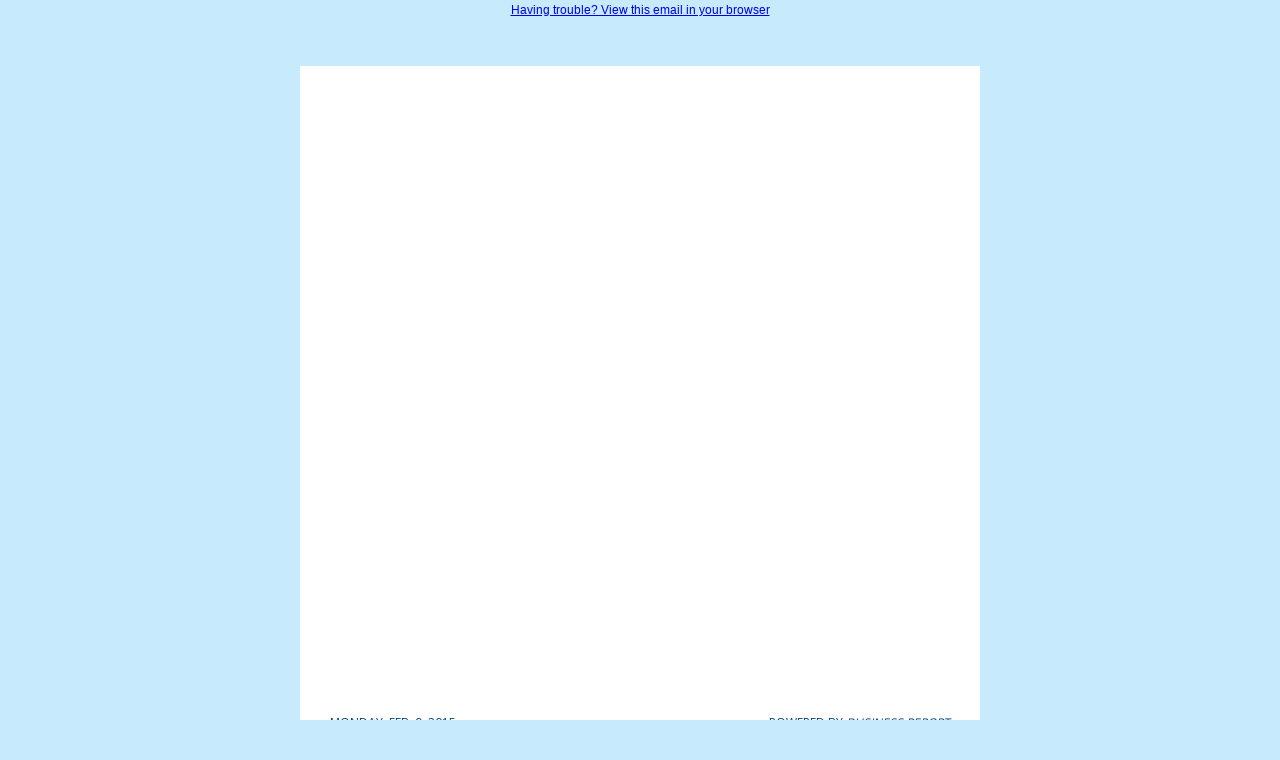

--- FILE ---
content_type: text/html; charset=UTF-8
request_url: https://www.businessreport.com/email/daily-report-67/
body_size: 4502
content:
<!DOCTYPE html PUBLIC "-//W3C//DTD XHTML 1.0 Transitional //EN" "http://www.w3.org/TR/xhtml1/DTD/xhtml1-transitional.dtd">
<html xmlns="http://www.w3.org/1999/xhtml" xmlns:v="urn:schemas-microsoft-com:vml" xmlns:o="urn:schemas-microsoft-com:office:office">

<head>
	<!--[if gte mso 9]><xml><o:OfficeDocumentSettings><o:AllowPNG/><o:PixelsPerInch>96</o:PixelsPerInch></o:OfficeDocumentSettings></xml><![endif]-->
	<meta http-equiv="Content-Type" content="text/html; charset=utf-8">
	<meta name="viewport" content="width=device-width">
	<!--[if !mso]><!-->
	<meta http-equiv="X-UA-Compatible" content="IE=edge">
	<!--<![endif]-->
	<title>Daily Report AM</title>
	<!--[if !mso]><!-->
	<link href="https://fonts.googleapis.com/css?family=Open+Sans:400,600" rel="stylesheet" type="text/css">
	<!--<![endif]-->
	<style type="text/css">
		body {
			margin: 0;
			padding: 0;
		}

		table,
		td,
		tr {
			vertical-align: top;
			border-collapse: collapse;
		}

		* {
			line-height: inherit;
		}

		a[x-apple-data-detectors=true] {
			color: inherit !important;
			text-decoration: none !important;
		}
	</style>
	<style type="text/css" id="media-query">
		@media (max-width: 700px) {
			body,
			.nl-container,
			.dr-bottom {
				background-color: #ffffff!important;
			}
			.block-grid,
			.col {
				min-width: 320px !important;
				max-width: 100% !important;
				display: block !important;
			}

			.block-grid {
				width: 100% !important;
			}

			.col {
				width: 100% !important;
			}

			.col>div {
				margin: 0 auto;
			}

			img.fullwidth,
			img.fullwidthOnMobile {
				max-width: 100% !important;
			}

			.no-stack .col {
				min-width: 0 !important;
				display: table-cell !important;
			}

			.no-stack.two-up .col {
				width: 50% !important;
			}

			.no-stack .col.num4 {
				width: 33% !important;
			}

			.no-stack .col.num8 {
				width: 66% !important;
			}

			.no-stack .col.num4 {
				width: 33% !important;
			}

			.no-stack .col.num3 {
				width: 25% !important;
			}

			.no-stack .col.num6 {
				width: 50% !important;
			}

			.no-stack .col.num9 {
				width: 75% !important;
			}

			.video-block {
				max-width: none !important;
			}
			.mobile_hide {
				min-height: 0px;
				max-height: 0px;
				max-width: 0px;
				display: none;
				overflow: hidden;
				font-size: 0px;
			}
			.desktop_hide {
				display: block !important;
				max-height: none !important;
			}
			.dr-top {
				padding-top:0px!important;
			}
			.dr-bottom {
				padding-bottom:0px!important;
			}
            .ad-container-left {
                padding-right: 5px!important;
			    padding-left: 10px!important;
            }

            .ad-container-left img {
                margin: 0 auto!important;
            }

            .ad-container-right {
                padding-right: 10px!important;
			    padding-left: 5px!important;
            }

            .ad-container-right img {
                margin: 0 auto!important;
            }

            .dr-date span {
                font-size: 12px!important;
            }

            .dr-date-margin-left {
            	padding-left: 10px!important;
            	
            }

            .dr-date-margin-left p {
            	font-size: 11px!important;
            }

            .dr-date-margin-right {
	            padding-right: 10px!important;
	        }

	        .dr-date-margin-right p {
            	font-size: 11px!important;
            }

            .dr-date-padding {
            	padding-top: 0!important;
            	padding-bottom: 0!important;
            }
            .dr-sponsor span {
                font-size: 12px!important;
            }
            .dr-no-padding {
            	padding-left: 10px!important;
            	padding-right: 10px!important;
            }
            .dr-no-padding-top {
            	padding-top: 10px!important;
            }
            .dr-no-padding-bottom {
            	padding-bottom: 10px!important;
            }
            .dr-li-padding {
            	margin-left: 15px!important;
            }
            .dr-li-padding a {
            	font-size: 18px!important;
            }
		}
		@media (max-width: 350px) {
			.dr-date-margin-left p {
            	font-size: 9px!important;
            }
			.dr-date-margin-right p {
            	font-size: 9px!important;
            }
		}
	</style>
</head>

<body class="clean-body" style="margin: 0; padding: 0; -webkit-text-size-adjust: 100%; background-color: #C7EAFC;">

	
<center><a href="https://www.businessreport.com/daily_report_am" target="_blank" style="font-family: Verdana, Arial, Helvetica, sans-serif; font-size: 12px;">Having trouble? View this email in your browser</a></center><br>
	<!--[if IE]><div class="ie-browser"><![endif]-->
	<table class="nl-container" style="table-layout: fixed; vertical-align: top; min-width: 320px; Margin: 0 auto; border-spacing: 0; border-collapse: collapse; mso-table-lspace: 0pt; mso-table-rspace: 0pt; background-color: #C7EAFC; width: 100%;" cellpadding="0" cellspacing="0" role="presentation" width="100%" bgcolor="#C7EAFC" valign="top">
		<tbody>
			<tr style="vertical-align: top;" valign="top">
				<td style="word-break: break-word; vertical-align: top;" valign="top">
					<!--[if (mso)|(IE)]><table width="100%" cellpadding="0" cellspacing="0" border="0"><tr><td align="center" style="background-color:#C7EAFC"><![endif]-->
					<div class="dr-top" style="background-color:#C7EAFC;/*padding-left:5px;padding-right:5px;*/padding-top: 30px;">
						<div class="block-grid " style="Margin: 0 auto; min-width: 320px; max-width: 680px; overflow-wrap: break-word; word-wrap: break-word; word-break: break-word; background-color: #FFFFFF;">
							<div style="border-collapse: collapse;display: table;width: 100%;background-color:#FFFFFF;">
								<!--[if (mso)|(IE)]><table width="100%" cellpadding="0" cellspacing="0" border="0" style="background-color:#C7EAFC;"><tr><td align="center"><table cellpadding="0" cellspacing="0" border="0" style="width:680px"><tr class="layout-full-width" style="background-color:#FFFFFF"><![endif]-->
								<!--[if (mso)|(IE)]><td align="center" width="680" style="background-color:#FFFFFF;width:680px; border-top: 0px solid transparent; border-left: 0px solid transparent; border-bottom: 0px solid transparent; border-right: 0px solid transparent;" valign="top"><table width="100%" cellpadding="0" cellspacing="0" border="0"><tr><td style="padding-right: 0px; padding-left: 0px; padding-top:20px; padding-bottom:0px;"><![endif]-->
								<div class="col num12" style="min-width: 320px; max-width: 680px; display: table-cell; vertical-align: top; width: 680px;">
									<div style="width:100% !important;">
										<!--[if (!mso)&(!IE)]><!-->
										<div class="dr-no-padding dr-no-padding-top" style="border-top:0px solid transparent; border-left:0px solid transparent; border-bottom:0px solid transparent; border-right:0px solid transparent; padding-top:30px; padding-bottom:0px; padding-right: 30px; padding-left: 30px;">
											<!--<![endif]-->
											<div class="mobile_hide">
												<div class="img-container center  autowidth  fullwidth" align="center" style="padding-right: 0px;padding-left: 0px;">
													<!--[if mso]><table width="100%" cellpadding="0" cellspacing="0" border="0"><tr style="line-height:0px"><td style="padding-right: 0px;padding-left: 0px;" align="center"><![endif]-->
														<a href="https://www.businessreport.com/daily_report_am">
															<img class="center  autowidth  fullwidth lazyload" align="center" border="0" data-src="https://cdn.omeda.com/hosted/images/CLIENT_LBI/LBICD/dr_am_masthead.png" alt="Daily Report AM" title="Daily Report AM" style="text-decoration: none; -ms-interpolation-mode: bicubic; border: 0; height: auto; width: 100%; max-width: 620px; display: block;" width="620" src="[data-uri]">
														</a>
													<!--[if mso]></td></tr></table><![endif]-->
												</div>
											</div>
											<!--[if !mso]><!-->
											<div class="desktop_hide" style="mso-hide: all; display: none; max-height: 0px; overflow: hidden;">
												<div class="img-container center  autowidth  fullwidth" align="center" style="padding-right: 0px;padding-left: 0px;">
													<!--[if mso]><table width="100%" cellpadding="0" cellspacing="0" border="0"><tr style="line-height:0px"><td style="padding-right: 0px;padding-left: 0px;" align="center"><![endif]-->
														<a href="https://www.businessreport.com/daily_report_am">
															<img class="center  autowidth  fullwidth lazyload" align="center" border="0" data-src="https://cdn.omeda.com/hosted/images/CLIENT_LBI/LBICD/dr_am_masthead_mobile-1.png" alt="Daily Report AM" title="Daily Report AM" style="text-decoration: none; -ms-interpolation-mode: bicubic; border: 0; height: auto; width: 100%; max-width: 620px; display: block;" width="620" src="[data-uri]">
														</a>
													<!--[if mso]></td></tr></table><![endif]-->
												</div>
											</div>
											<!--<![endif]-->
											<!--[if (!mso)&(!IE)]><!-->
										</div>
										<!--<![endif]-->
									</div>
								</div>
								<!--[if (mso)|(IE)]></td></tr></table><![endif]-->
								<!--[if (mso)|(IE)]></td></tr></table></td></tr></table><![endif]-->
							</div>
						</div>
					</div>
					<div style="background-color:#C7EAFC;">
						<div class="block-grid two-up no-stack dr-date" style="Margin: 0 auto; min-width: 320px; max-width: 680px; overflow-wrap: break-word; word-wrap: break-word; word-break: break-word; background-color: #ffffff;padding-bottom: 10px;">
							<div style="border-collapse: collapse;display: table;width: 100%;background-color: #ffffff;">
								<!--[if (mso)|(IE)]><table width="100%" cellpadding="0" cellspacing="0" border="0" style="background-color:#C7EAFC;"><tr><td align="center"><table cellpadding="0" cellspacing="0" border="0" style="width:680px"><tr class="layout-full-width" style="background-color: #ffffff;"><![endif]-->
								<!--[if (mso)|(IE)]><td align="center" width="340" style="background-color: #ffffff;width:340px; border-top: 0px solid transparent; border-left: 0px solid transparent; border-bottom: 0px solid transparent; border-right: 0px solid transparent;" valign="top"><table width="100%" cellpadding="0" cellspacing="0" border="0"><tr><td style="padding-right: 0px; padding-left: 0px; padding-top:0px; padding-bottom:0px;padding-left: 0px;"><![endif]-->
								<div class="col num6" style="min-width: 320px; max-width: 340px; display: table-cell; vertical-align: top; width: 340px;">
									<div style="width:100% !important;">
										<!--[if (!mso)&(!IE)]><!-->
										<div style="border-top:0px solid transparent; border-left:0px solid transparent; border-bottom:0px solid transparent; border-right:0px solid transparent; padding-top:0px; padding-bottom:0px; padding-right: 0px; padding-left: 0px;">
											<!--<![endif]-->
											<!--[if mso]><table width="100%" cellpadding="0" cellspacing="0" border="0"><tr><td style="padding-right: 0px; padding-left: 0px; padding-top: 0px; padding-bottom: 10px; font-family:'Open Sans', 'Helvetica Neue', Helvetica, Arial, sans-serif;background-color: #ffffff;padding-left:30px;line-height:1.2;mso-line-height-alt: 17px;"><![endif]-->
											<div class="dr-date-margin-left" style="font-family:'Open Sans', 'Helvetica Neue', Helvetica, Arial, sans-serif;line-height:1.2;padding-top:0px;padding-right:0px;padding-bottom:1px;padding-left:0px;padding-left:30px;">
												<p style="font-family: 'Open Sans', 'Helvetica Neue', Helvetica, Arial, sans-serif; color: #00457c; text-transform: uppercase; font-size: 12px; line-height: 1.2; text-align: left; mso-line-height-alt: 17px; margin: 0;">Monday, Feb. 9, 2015</p>
											</div>
											<!--[if mso]></td></tr></table><![endif]-->
											<!--[if (!mso)&(!IE)]><!-->
										</div>
										<!--<![endif]-->
									</div>
								</div>
								<!--[if (mso)|(IE)]></td></tr></table><![endif]-->
								<!--[if (mso)|(IE)]></td><td align="center" width="340" style="background-color: #ffffff;width:340px; border-top: 0px solid transparent; border-left: 0px solid transparent; border-bottom: 0px solid transparent; border-right: 0px solid transparent;" valign="top"><table width="100%" cellpadding="0" cellspacing="0" border="0"><tr><td style="background-color: #ffffff; padding-right: 0px; padding-left: 0px; padding-top:0px; padding-bottom:0px; padding-right: 0px;"><![endif]-->
								<div class="col num6" style="min-width: 320px; max-width: 340px; display: table-cell; vertical-align: top; width: 340px;">
									<div style="width:100% !important;">
										<!--[if (!mso)&(!IE)]><!-->
										<div style="border-top:0px solid transparent; border-left:0px solid transparent; border-bottom:0px solid transparent; border-right:0px solid transparent; padding-top:0px; padding-bottom:0px; padding-right: 0px; padding-left: 0px;">
											<!--<![endif]-->
											<!--[if mso]><table width="100%" cellpadding="0" cellspacing="0" border="0"><tr><td style="padding-right: 0px; padding-left: 0px; padding-top: 0px; padding-bottom: 10px; font-family:'Open Sans', 'Helvetica Neue', Helvetica, Arial, sans-serif;background-color: #ffffff;padding-right:30px;line-height:1.2;mso-line-height-alt: 17px;"><![endif]-->
											<div class="dr-date-margin-right" style="font-family:'Open Sans', 'Helvetica Neue', Helvetica, Arial, sans-serif;line-height:1.2;padding-top:0px;padding-right:0px;padding-bottom:1px;padding-left:0px;padding-right:30px;">
												<p style="font-family: 'Open Sans', 'Helvetica Neue', Helvetica, Arial, sans-serif; color: #00457c; text-transform: uppercase; font-size: 12px; line-height: 1.2; text-align: right; mso-line-height-alt: 17px; margin: 0;">Powered by <i>Business Report</i></p>
											</div>
											<!--[if mso]></td></tr></table><![endif]-->
											<!--[if (!mso)&(!IE)]><!-->
										</div>
										<!--<![endif]-->
									</div>
								</div>
								<!--[if (mso)|(IE)]></td></tr></table><![endif]-->
								<!--[if (mso)|(IE)]></td></tr></table></td></tr></table><![endif]-->
							</div>
						</div>
					</div>
					<div style="background-color:#C7EAFC;">
						<div class="block-grid " style="Margin: 0 auto; min-width: 320px; max-width: 680px; overflow-wrap: break-word; word-wrap: break-word; word-break: break-word; background-color: #FFFFFF;">
							<div style="border-collapse: collapse;display: table;width: 100%;background-color:#FFFFFF;">
								<!--[if (mso)|(IE)]><table width="100%" cellpadding="0" cellspacing="0" border="0" style="background-color:#C7EAFC;"><tr><td align="center"><table cellpadding="0" cellspacing="0" border="0" style="width:680px"><tr class="layout-full-width" style="background-color:#FFFFFF"><![endif]-->
								<!--[if (mso)|(IE)]><td align="center" width="680" style="background-color:#FFFFFF;width:680px; border-top: 0px solid transparent; border-left: 0px solid transparent; border-bottom: 0px solid transparent; border-right: 0px solid transparent;" valign="top"><table width="100%" cellpadding="0" cellspacing="0" border="0"><tr><td style="padding-right: 0px; padding-left: 0px; padding-top:5px; padding-bottom:5px;"><![endif]-->
								<div class="col num12 dr-sponsor" style="min-width: 320px; max-width: 680px; display: table-cell; vertical-align: top; width: 680px;">
									<div style="width:100% !important;">
										<!--[if (!mso)&(!IE)]><!-->
										<div style="border-top:0px solid transparent; border-left:0px solid transparent; border-bottom:0px solid transparent; border-right:0px solid transparent; /*padding-top:20px; padding-bottom:20px;*/ padding-right: 0px; padding-left: 0px;">
											<!--<![endif]-->
											<div style="font-size:12px;text-align:center;font-family:'Open Sans', 'Helvetica Neue', Helvetica, Arial, sans-serif">
												<table style="margin:0 auto;">
													<tr>
														<td>
															<!-- BEGIN BROADSTREET CODE -->
															<a href="https://ad.broadstreetads.com/zone_static/169914/click/0?ds=true&seed=@{Email Name}@-@{mv_date_MMddyyyy}@-am"><img src="https://ad.broadstreetads.com/zone_static/169914/image/0?ds=true&seed=@{Email Name}@-@{mv_date_MMddyyyy}@-am" style="text-decoration: none; -ms-interpolation-mode: bicubic; border: 0; height: auto; width: 100%; max-width: 300px; display: block;" width="300" /></a>
															<!-- END BROADSTREET CODE -->
														</td>
													</tr>
												</table>
											</div>
											<!--[if (!mso)&(!IE)]><!-->
										</div>
										<!--<![endif]-->
									</div>
								</div>
								<!--[if (mso)|(IE)]></td></tr></table><![endif]-->
								<!--[if (mso)|(IE)]></td></tr></table></td></tr></table><![endif]-->
							</div>
						</div>
					</div>
					<div style="background-color:#C7EAFC;">
						<div class="block-grid " style="Margin: 0 auto; min-width: 320px; max-width: 680px; overflow-wrap: break-word; word-wrap: break-word; word-break: break-word; background-color: #FFFFFF;">
							<div style="border-collapse: collapse;display: table;width: 100%;background-color:#FFFFFF;">
								<!--[if (mso)|(IE)]><table width="100%" cellpadding="0" cellspacing="0" border="0" style="background-color:#C7EAFC;"><tr><td align="center"><table cellpadding="0" cellspacing="0" border="0" style="width:680px"><tr class="layout-full-width" style="background-color:#FFFFFF"><![endif]-->
								<!--[if (mso)|(IE)]><td align="center" width="680" style="background-color:#FFFFFF;width:680px; border-top: 0px solid transparent; border-left: 0px solid transparent; border-bottom: 0px solid transparent; border-right: 0px solid transparent;" valign="top"><table width="100%" cellpadding="0" cellspacing="0" border="0"><tr><td style="padding-right: 0px; padding-left: 0px; padding-top:5px; padding-bottom:5px;"><![endif]-->
								<div class="col num12" style="min-width: 320px; max-width: 680px; display: table-cell; vertical-align: top; width: 680px;">
									<div style="width:100% !important;">
										<!--[if (!mso)&(!IE)]><!-->
										<div style="border-top:0px solid transparent; border-left:0px solid transparent; border-bottom:0px solid transparent; border-right:0px solid transparent; padding-top:5px; padding-bottom:5px; padding-right: 0px; padding-left: 0px;">
											<!--<![endif]-->
											<div style="font-size:16px;text-align:center;font-family:'Open Sans', 'Helvetica Neue', Helvetica, Arial, sans-serif">
												<table cellspacing="0" cellpadding="0" border="0" width="100%">
													<tr>
														<td style="padding: 0 20px; font-family: 'Open Sans', sans-serif; font-size: 16px; line-height: 24px; color: #00457c;text-align:left;">
															<ul style="padding: 0; margin: 0; list-style-type: square;">															
																																			<li class="dr-li-padding list-item-first" style="margin:0 0 10px 30px; color: #c71d22; font-size: 22px;">
																			<a href="https://www.businessreport.com/article/br-firms-getting-1b-contracts-build-sasols-8-1b-ethane-cracker-lake-charles?utm_campaign=dr_am-2015_Feb_09-10_30&utm_medium=email&utm_source=dr_am" target="_blank" style="color: #00457c; font-size: 16px; text-decoration: none;">
																				<span style="color: #00457c;font-weight:600;">BR firms getting $1B in contracts to build Sasol&rsquo;s $8.1B ethane cracker in Lake Charles</span>
																			</a>
																			</li>
																																						<li class="dr-li-padding " style="margin:0 0 10px 30px; color: #c71d22; font-size: 22px;">
																			<a href="https://www.businessreport.com/article/br-jumps-55-spots-no-21-milken-best-performing-large-cities-list?utm_campaign=dr_am-2015_Feb_09-10_30&utm_medium=email&utm_source=dr_am" target="_blank" style="color: #00457c; font-size: 16px; text-decoration: none;">
																				<span style="color: #00457c;font-weight:600;">BR jumps 55 spots to No. 21 on Milken 'Best Performing Large Cities' list</span>
																			</a>
																			</li>
																																						<li class="dr-li-padding " style="margin:0 0 10px 30px; color: #c71d22; font-size: 22px;">
																			<a href="https://www.businessreport.com/article/editor-band-aid-approaches-past-wont-solve-future-la-higher-education-problems?utm_campaign=dr_am-2015_Feb_09-10_30&utm_medium=email&utm_source=dr_am" target="_blank" style="color: #00457c; font-size: 16px; text-decoration: none;">
																				<span style="color: #00457c;font-weight:600;">Editor: Band-Aid approaches of the past won&rsquo;t solve future La. higher education problems </span>
																			</a>
																			</li>
																																						<li class="dr-li-padding " style="margin:0 0 0px 30px; color: #c71d22; font-size: 22px;">
																			<a href="https://www.businessreport.com/article/capital-valve-fitting-expand-offer-safety-training?utm_campaign=dr_am-2015_Feb_09-10_30&utm_medium=email&utm_source=dr_am" target="_blank" style="color: #00457c; font-size: 16px; text-decoration: none;">
																				<span style="color: #00457c;font-weight:600;">Capital Valve and Fitting to expand, offer more safety training</span>
																			</a>
																			</li>
																																</ul>
														</td>
													</tr>
												</table>
												<table cellspacing="0" cellpadding="0" border="0" width="100%">
													<tr>
														<td style="padding-top: 15px; font-family: 'Open Sans', sans-serif; font-size: 13px; color: #00457c;text-align:center;background-color: #ffffff;">
															<i>More headlines below</i>
														</td>
													</tr>
												</table>
											</div>
											<!--[if (!mso)&(!IE)]><!-->
										</div>
										<!--<![endif]-->
									</div>
								</div>
								<!--[if (mso)|(IE)]></td></tr></table><![endif]-->
								<!--[if (mso)|(IE)]></td></tr></table></td></tr></table><![endif]-->
							</div>
						</div>
					</div>
					<div style="background-color:#C7EAFC;">
						<div class="block-grid " style="Margin: 0 auto; min-width: 320px; max-width: 680px; overflow-wrap: break-word; word-wrap: break-word; word-break: break-word; background-color: #FFFFFF;">
							<div style="border-collapse: collapse;display: table;width: 100%;background-color:#FFFFFF;">
								<!--[if (mso)|(IE)]><table width="100%" cellpadding="0" cellspacing="0" border="0" style="background-color:#C7EAFC;"><tr><td align="center"><table cellpadding="0" cellspacing="0" border="0" style="width:680px"><tr class="layout-full-width" style="background-color:#FFFFFF"><![endif]-->
								<!--[if (mso)|(IE)]><td align="center" width="680" style="background-color:#FFFFFF;width:680px; border-top: 0px solid transparent; border-left: 0px solid transparent; border-bottom: 0px solid transparent; border-right: 0px solid transparent;" valign="top"><table width="100%" cellpadding="0" cellspacing="0" border="0"><tr><td style="padding-right: 0px; padding-left: 0px; padding-top:5px; padding-bottom:5px;"><![endif]-->
								<div class="col num12" style="min-width: 320px; max-width: 680px; display: table-cell; vertical-align: top; width: 680px;">
									<div style="width:100% !important;">
										<!--[if (!mso)&(!IE)]><!-->
										<div style="border-top:0px solid transparent; border-left:0px solid transparent; border-bottom:0px solid transparent; border-right:0px solid transparent; padding-top:5px; padding-bottom:5px; padding-right: 0px; padding-left: 0px;">
											<!--<![endif]-->
											<table class="divider" border="0" cellpadding="0" cellspacing="0" width="100%" style="table-layout: fixed; vertical-align: top; border-spacing: 0; border-collapse: collapse; mso-table-lspace: 0pt; mso-table-rspace: 0pt; min-width: 100%; -ms-text-size-adjust: 100%; -webkit-text-size-adjust: 100%;" role="presentation" valign="top">
												<tbody>
													<tr style="vertical-align: top;" valign="top">
														<td class="divider_inner dr-no-padding" style="word-break: break-word; vertical-align: top; min-width: 100%; -ms-text-size-adjust: 100%; -webkit-text-size-adjust: 100%; padding-top: 10px; padding-right: 30px; padding-bottom: 10px; padding-left: 30px;" valign="top">
															<table class="divider_content" border="0" cellpadding="0" cellspacing="0" width="100%" style="table-layout: fixed; vertical-align: top; border-spacing: 0; border-collapse: collapse; mso-table-lspace: 0pt; mso-table-rspace: 0pt; border-top: 2px dotted #0068A5; height: 0px; width: 100%;" align="center" role="presentation" height="0" valign="top">
																<tbody>
																	<tr style="vertical-align: top;" valign="top">
																		<td style="word-break: break-word; vertical-align: top; -ms-text-size-adjust: 100%; -webkit-text-size-adjust: 100%;" height="0" valign="top"><span></span></td>
																	</tr>
																</tbody>
															</table>
														</td>
													</tr>
												</tbody>
											</table>
											<!--[if (!mso)&(!IE)]><!-->
										</div>
										<!--<![endif]-->
									</div>
								</div>
								<!--[if (mso)|(IE)]></td></tr></table><![endif]-->
								<!--[if (mso)|(IE)]></td></tr></table></td></tr></table><![endif]-->
							</div>
						</div>
					</div>
					<div style="background-color:#C7EAFC;">
						<div class="block-grid two-up no-stack" style="Margin: 0 auto; min-width: 320px; max-width: 680px; overflow-wrap: break-word; word-wrap: break-word; word-break: break-word; background-color: #FFFFFF;">
							<div style="border-collapse: collapse;display: table;width: 100%;background-color:#FFFFFF;">
								<!--[if (mso)|(IE)]><table width="100%" cellpadding="0" cellspacing="0" border="0" style="background-color:#C7EAFC;"><tr><td align="center"><table cellpadding="0" cellspacing="0" border="0" style="width:680px"><tr class="layout-full-width" style="background-color:#FFFFFF"><![endif]-->
								<!--[if (mso)|(IE)]><td align="center" width="340" style="background-color:#FFFFFF;width:340px; border-top: 0px solid transparent; border-left: 0px solid transparent; border-bottom: 0px solid transparent; border-right: 0px solid transparent;" valign="top"><table width="100%" cellpadding="0" cellspacing="0" border="0"><tr><td style="padding-right: 0px; padding-left: 0px; padding-top:5px; padding-bottom:5px;"><![endif]-->
								<div class="col num6" style="min-width: 320px; max-width: 340px; display: table-cell; vertical-align: top; width: 340px;">
									<div style="width:100% !important;">
										<!--[if (!mso)&(!IE)]><!-->
										<div style="border-top:0px solid transparent; border-left:0px solid transparent; border-bottom:0px solid transparent; border-right:0px solid transparent; padding-top:5px; padding-bottom:5px; padding-right: 0px; padding-left: 0px;">
											<!--<![endif]-->
											<div class="img-container center  autowidth ad-container ad-container-left" align="right" style="padding-right: 10px;padding-left: 0px;">
												<!--[if mso]><table width="100%" cellpadding="0" cellspacing="0" border="0"><tr style="line-height:0px"><td style="padding-right: 10px;padding-left: 0px;" align="right" width="300"><![endif]-->
													<!-- BEGIN BROADSTREET CODE -->
															<a href="https://ad.broadstreetads.com/zone_static/169907/click/0?ds=true&seed=@{Email Name}@-@{mv_date_MMddyyyy}@-am"><img src="https://ad.broadstreetads.com/zone_static/169907/image/0?ds=true&seed=@{Email Name}@-@{mv_date_MMddyyyy}@-am" style="text-decoration: none; -ms-interpolation-mode: bicubic; border: 0; height: auto; width: 100%; max-width: 300px; display: block;" width="300" /></a>
															<!-- END BROADSTREET CODE -->
												<!--[if mso]></td></tr></table><![endif]-->
											</div>
											<!--[if (!mso)&(!IE)]><!-->
										</div>
										<!--<![endif]-->
									</div>
								</div>
								<!--[if (mso)|(IE)]></td></tr></table><![endif]-->
								<!--[if (mso)|(IE)]></td><td align="center" width="340" style="background-color:#FFFFFF;width:340px; border-top: 0px solid transparent; border-left: 0px solid transparent; border-bottom: 0px solid transparent; border-right: 0px solid transparent;" valign="top"><table width="100%" cellpadding="0" cellspacing="0" border="0"><tr><td style="padding-right: 0px; padding-left: 0px; padding-top:5px; padding-bottom:5px;"><![endif]-->
								<div class="col num6" style="min-width: 320px; max-width: 340px; display: table-cell; vertical-align: top; width: 340px;">
									<div style="width:100% !important;">
										<!--[if (!mso)&(!IE)]><!-->
										<div style="border-top:0px solid transparent; border-left:0px solid transparent; border-bottom:0px solid transparent; border-right:0px solid transparent; padding-top:5px; padding-bottom:5px; padding-right: 0px; padding-left: 0px;">
											<!--<![endif]-->
											<div class="img-container center  autowidth ad-container ad-container-right" align="left" style="padding-right: 0px;padding-left: 10px;">
												<!--[if mso]><table width="100%" cellpadding="0" cellspacing="0" border="0"><tr style="line-height:0px"><td style="padding-right: 0px;padding-left: 10px;" align="left" width="300"><![endif]-->
													<!-- BEGIN BROADSTREET CODE -->
															<a href="https://ad.broadstreetads.com/zone_static/169907/click/1?ds=true&seed=@{Email Name}@-@{mv_date_MMddyyyy}@-am"><img src="https://ad.broadstreetads.com/zone_static/169907/image/1?ds=true&seed=@{Email Name}@-@{mv_date_MMddyyyy}@-am" style="text-decoration: none; -ms-interpolation-mode: bicubic; border: 0; height: auto; width: 100%; max-width: 300px; display: block;" width="300" /></a>
															<!-- END BROADSTREET CODE -->

												<!--[if mso]></td></tr></table><![endif]-->
											</div>
											<!--[if (!mso)&(!IE)]><!-->
										</div>
										<!--<![endif]-->
									</div>
								</div>
								<!--[if (mso)|(IE)]></td></tr></table><![endif]-->
								<!--[if (mso)|(IE)]></td></tr></table></td></tr></table><![endif]-->
							</div>
						</div>
					</div>
					<div style="background-color:#C7EAFC;">
						<div class="block-grid " style="Margin: 0 auto; min-width: 320px; max-width: 680px; overflow-wrap: break-word; word-wrap: break-word; word-break: break-word; background-color: #FFFFFF;">
							<div style="border-collapse: collapse;display: table;width: 100%;background-color:#FFFFFF;">
								<!--[if (mso)|(IE)]><table width="100%" cellpadding="0" cellspacing="0" border="0" style="background-color:#C7EAFC;"><tr><td align="center"><table cellpadding="0" cellspacing="0" border="0" style="width:680px"><tr class="layout-full-width" style="background-color:#FFFFFF"><![endif]-->
								<!--[if (mso)|(IE)]><td align="center" width="680" style="background-color:#FFFFFF;width:680px; border-top: 0px solid transparent; border-left: 0px solid transparent; border-bottom: 0px solid transparent; border-right: 0px solid transparent;" valign="top"><table width="100%" cellpadding="0" cellspacing="0" border="0"><tr><td style="padding-right: 0px; padding-left: 0px; padding-top:5px; padding-bottom:5px;"><![endif]-->
								<div class="col num12" style="min-width: 320px; max-width: 680px; display: table-cell; vertical-align: top; width: 680px;">
									<div style="width:100% !important;">
										<!--[if (!mso)&(!IE)]><!-->
										<div style="border-top:0px solid transparent; border-left:0px solid transparent; border-bottom:0px solid transparent; border-right:0px solid transparent; padding-top:5px; padding-bottom:15px; padding-right: 0px; padding-left: 0px;">
											<!--<![endif]-->
											<table class="divider" border="0" cellpadding="0" cellspacing="0" width="100%" style="table-layout: fixed; vertical-align: top; border-spacing: 0; border-collapse: collapse; mso-table-lspace: 0pt; mso-table-rspace: 0pt; min-width: 100%; -ms-text-size-adjust: 100%; -webkit-text-size-adjust: 100%;" role="presentation" valign="top">
												<tbody>
													<tr style="vertical-align: top;" valign="top">
														<td class="divider_inner dr-no-padding" style="word-break: break-word; vertical-align: top; min-width: 100%; -ms-text-size-adjust: 100%; -webkit-text-size-adjust: 100%; padding-top: 10px; padding-right: 30px; padding-bottom: 10px; padding-left: 30px;" valign="top">
															<table class="divider_content" border="0" cellpadding="0" cellspacing="0" width="100%" style="table-layout: fixed; vertical-align: top; border-spacing: 0; border-collapse: collapse; mso-table-lspace: 0pt; mso-table-rspace: 0pt; border-top: 2px dotted #0068A5; height: 0px; width: 100%;" align="center" role="presentation" height="0" valign="top">
																<tbody>
																	<tr style="vertical-align: top;" valign="top">
																		<td style="word-break: break-word; vertical-align: top; -ms-text-size-adjust: 100%; -webkit-text-size-adjust: 100%;" height="0" valign="top"><span></span></td>
																	</tr>
																</tbody>
															</table>
														</td>
													</tr>
												</tbody>
											</table>
											<!--[if (!mso)&(!IE)]><!-->
										</div>
										<!--<![endif]-->
									</div>
								</div>
								<!--[if (mso)|(IE)]></td></tr></table><![endif]-->
								<!--[if (mso)|(IE)]></td></tr></table></td></tr></table><![endif]-->
							</div>
						</div>
					</div>
					<div style="background-color:#C7EAFC;">
						<div class="block-grid " style="Margin: 0 auto; min-width: 320px; max-width: 680px; overflow-wrap: break-word; word-wrap: break-word; word-break: break-word; background-color: #FFFFFF;">
							<div style="border-collapse: collapse;display: table;width: 100%;background-color:#FFFFFF;">
								<!--[if (mso)|(IE)]><table width="100%" cellpadding="0" cellspacing="0" border="0" style="background-color:#C7EAFC;"><tr><td align="center"><table cellpadding="0" cellspacing="0" border="0" style="width:680px"><tr class="layout-full-width" style="background-color:#FFFFFF"><![endif]-->
								<!--[if (mso)|(IE)]><td align="center" width="680" style="background-color:#FFFFFF;width:680px; border-top: 0px solid transparent; border-left: 0px solid transparent; border-bottom: 0px solid transparent; border-right: 0px solid transparent;" valign="top"><table width="100%" cellpadding="0" cellspacing="0" border="0"><tr><td style="padding-right: 0px; padding-left: 0px; padding-top:5px; padding-bottom:5px;"><![endif]-->
								<div class="col num12" style="min-width: 320px; max-width: 680px; display: table-cell; vertical-align: top; width: 680px;">
									<div style="width:100% !important;">
										<!--[if (!mso)&(!IE)]><!-->
										<div style="border-top:0px solid transparent; border-left:0px solid transparent; border-bottom:0px solid transparent; border-right:0px solid transparent; padding-top:5px; padding-bottom:5px; padding-right: 0px; padding-left: 0px;">
											<!--<![endif]-->
											<div style="font-size:16px;text-align:center;font-family:'Open Sans', 'Helvetica Neue', Helvetica, Arial, sans-serif">
												<table cellspacing="0" cellpadding="0" border="0" width="100%">
													<tr>
														<td style="padding: 0 20px; font-family: 'Open Sans', sans-serif; font-size: 16px; line-height: 24px; color: #00457c;text-align:left;">
															<ul style="padding: 0; margin: 0; list-style-type: square;">
																																			<li class="dr-li-padding list-item-first" style="margin:0 0 10px 30px; color: #c71d22; font-size: 22px;">
																			<a href="https://www.businessreport.com/article/jindal-unveiling-national-education-plan-dc-morning?utm_campaign=dr_am-2015_Feb_09-10_30&utm_medium=email&utm_source=dr_am" target="_blank" style="color: #00457c; font-size: 16px; text-decoration: none;">
																				<span style="color: #00457c;font-weight:600;">Jindal unveiling national education plan in DC this morning</span>
																			</a>
																			</li>
																																						<li class="dr-li-padding " style="margin:0 0 10px 30px; color: #c71d22; font-size: 22px;">
																			<a href="https://www.businessreport.com/article/opec-cuts-forecast-u-s-oil-supply-growth-price-rout?utm_campaign=dr_am-2015_Feb_09-10_30&utm_medium=email&utm_source=dr_am" target="_blank" style="color: #00457c; font-size: 16px; text-decoration: none;">
																				<span style="color: #00457c;font-weight:600;">OPEC cuts forecast for U.S. oil-supply growth after price rout</span>
																			</a>
																			</li>
																																						<li class="dr-li-padding " style="margin:0 0 0px 30px; color: #c71d22; font-size: 22px;">
																			<a href="https://www.businessreport.com/article/news-roundup-terrebonne-parish-considering-dropping-common-core-la-beekeepers-fight-state-fair-land-compensation-group-uses-mardi-gras-advance-non-smoking-camp?utm_campaign=dr_am-2015_Feb_09-10_30&utm_medium=email&utm_source=dr_am" target="_blank" style="color: #00457c; font-size: 16px; text-decoration: none;">
																				<span style="color: #00457c;font-weight:600;">News roundup: Terrebonne Parish considering dropping out of Common Core &hellip; La. beekeepers fight with state for fair land compensation &hellip; Group uses Mardi Gras to advance non-smoking campaign</span>
																			</a>
																			</li>
																																			</ul>
														</td>
													</tr>
												</table>
											</div>
											<!--[if (!mso)&(!IE)]><!-->
										</div>
										<!--<![endif]-->
									</div>
								</div>
								<!--[if (mso)|(IE)]></td></tr></table><![endif]-->
								<!--[if (mso)|(IE)]></td></tr></table></td></tr></table><![endif]-->
							</div>
						</div>
					</div>
					<div style="background-color:#C7EAFC;">
						<div class="block-grid " style="Margin: 0 auto; min-width: 320px; max-width: 680px; overflow-wrap: break-word; word-wrap: break-word; word-break: break-word; background-color: #FFFFFF;">
							<div style="border-collapse: collapse;display: table;width: 100%;background-color:#FFFFFF;">
								<!--[if (mso)|(IE)]><table width="100%" cellpadding="0" cellspacing="0" border="0" style="background-color:#C7EAFC;"><tr><td align="center"><table cellpadding="0" cellspacing="0" border="0" style="width:680px"><tr class="layout-full-width" style="background-color:#FFFFFF"><![endif]-->
								<!--[if (mso)|(IE)]><td align="center" width="680" style="background-color:#FFFFFF;width:680px; border-top: 0px solid transparent; border-left: 0px solid transparent; border-bottom: 0px solid transparent; border-right: 0px solid transparent;" valign="top"><table width="100%" cellpadding="0" cellspacing="0" border="0"><tr><td style="padding-right: 0px; padding-left: 0px; padding-top:5px; padding-bottom:5px;"><![endif]-->
								<div class="col num12" style="min-width: 320px; max-width: 680px; display: table-cell; vertical-align: top; width: 680px;">
									<div style="width:100% !important;">
										<!--[if (!mso)&(!IE)]><!-->
										<div style="border-top:0px solid transparent; border-left:0px solid transparent; border-bottom:0px solid transparent; border-right:0px solid transparent; padding-top:15px; padding-bottom:5px; padding-right: 0px; padding-left: 0px;">
											<!--<![endif]-->
											<table class="divider" border="0" cellpadding="0" cellspacing="0" width="100%" style="table-layout: fixed; vertical-align: top; border-spacing: 0; border-collapse: collapse; mso-table-lspace: 0pt; mso-table-rspace: 0pt; min-width: 100%; -ms-text-size-adjust: 100%; -webkit-text-size-adjust: 100%;" role="presentation" valign="top">
												<tbody>
													<tr style="vertical-align: top;" valign="top">
														<td class="divider_inner dr-no-padding" style="word-break: break-word; vertical-align: top; min-width: 100%; -ms-text-size-adjust: 100%; -webkit-text-size-adjust: 100%; padding-top: 10px; padding-right: 30px; padding-bottom: 10px; padding-left: 30px;" valign="top">
															<table class="divider_content" border="0" cellpadding="0" cellspacing="0" width="100%" style="table-layout: fixed; vertical-align: top; border-spacing: 0; border-collapse: collapse; mso-table-lspace: 0pt; mso-table-rspace: 0pt; border-top: 2px dotted #0068A5; height: 0px; width: 100%;" align="center" role="presentation" height="0" valign="top">
																<tbody>
																	<tr style="vertical-align: top;" valign="top">
																		<td style="word-break: break-word; vertical-align: top; -ms-text-size-adjust: 100%; -webkit-text-size-adjust: 100%;" height="0" valign="top"><span></span></td>
																	</tr>
																</tbody>
															</table>
														</td>
													</tr>
												</tbody>
											</table>
											<!--[if (!mso)&(!IE)]><!-->
										</div>
										<!--<![endif]-->
									</div>
								</div>
								<!--[if (mso)|(IE)]></td></tr></table><![endif]-->
								<!--[if (mso)|(IE)]></td></tr></table></td></tr></table><![endif]-->
							</div>
						</div>
					</div>
					<div style="background-color:#C7EAFC;">
						<div class="block-grid two-up no-stack" style="Margin: 0 auto; min-width: 320px; max-width: 680px; overflow-wrap: break-word; word-wrap: break-word; word-break: break-word; background-color: #FFFFFF;">
							<div style="border-collapse: collapse;display: table;width: 100%;background-color:#FFFFFF;">
								<!--[if (mso)|(IE)]><table width="100%" cellpadding="0" cellspacing="0" border="0" style="background-color:#C7EAFC;"><tr><td align="center"><table cellpadding="0" cellspacing="0" border="0" style="width:680px"><tr class="layout-full-width" style="background-color:#FFFFFF"><![endif]-->
								<!--[if (mso)|(IE)]><td align="center" width="340" style="background-color:#FFFFFF;width:340px; border-top: 0px solid transparent; border-left: 0px solid transparent; border-bottom: 0px solid transparent; border-right: 0px solid transparent;" valign="top"><table width="100%" cellpadding="0" cellspacing="0" border="0"><tr><td style="padding-right: 0px; padding-left: 0px; padding-top:5px; padding-bottom:5px;"><![endif]-->
								<div class="col num6" style="min-width: 320px; max-width: 340px; display: table-cell; vertical-align: top; width: 340px;">
									<div style="width:100% !important;">
										<!--[if (!mso)&(!IE)]><!-->
										<div style="border-top:0px solid transparent; border-left:0px solid transparent; border-bottom:0px solid transparent; border-right:0px solid transparent; padding-top:5px; padding-bottom:5px; padding-right: 0px; padding-left: 0px;">
											<!--<![endif]-->
											<div class="img-container center  autowidth ad-container ad-container-left" align="right" style="padding-right: 10px;padding-left: 0px;">
												<!--[if mso]><table width="100%" cellpadding="0" cellspacing="0" border="0"><tr style="line-height:0px"><td style="padding-right: 10px;padding-left: 0px;" align="right" width="300"><![endif]-->
													<!-- BEGIN BROADSTREET CODE -->
															<a href="https://ad.broadstreetads.com/zone_static/169907/click/2?ds=true&seed=@{Email Name}@-@{mv_date_MMddyyyy}@-am"><img src="https://ad.broadstreetads.com/zone_static/169907/image/2?ds=true&seed=@{Email Name}@-@{mv_date_MMddyyyy}@-am" style="text-decoration: none; -ms-interpolation-mode: bicubic; border: 0; height: auto; width: 100%; max-width: 300px; display: block;" width="300" /></a>
															<!-- END BROADSTREET CODE -->
												<!--[if mso]></td></tr></table><![endif]-->
											</div>
											<!--[if (!mso)&(!IE)]><!-->
										</div>
										<!--<![endif]-->
									</div>
								</div>
								<!--[if (mso)|(IE)]></td></tr></table><![endif]-->
								<!--[if (mso)|(IE)]></td><td align="center" width="340" style="background-color:#FFFFFF;width:340px; border-top: 0px solid transparent; border-left: 0px solid transparent; border-bottom: 0px solid transparent; border-right: 0px solid transparent;" valign="top"><table width="100%" cellpadding="0" cellspacing="0" border="0"><tr><td style="padding-right: 0px; padding-left: 0px; padding-top:5px; padding-bottom:5px;"><![endif]-->
								<div class="col num6" style="min-width: 320px; max-width: 340px; display: table-cell; vertical-align: top; width: 340px;">
									<div style="width:100% !important;">
										<!--[if (!mso)&(!IE)]><!-->
										<div style="border-top:0px solid transparent; border-left:0px solid transparent; border-bottom:0px solid transparent; border-right:0px solid transparent; padding-top:5px; padding-bottom:5px; padding-right: 0px; padding-left: 0px;">
											<!--<![endif]-->
											<div class="img-container center  autowidth ad-container ad-container-right" align="left" style="padding-right: 0px;padding-left: 10px;">
												<!--[if mso]><table width="100%" cellpadding="0" cellspacing="0" border="0"><tr style="line-height:0px"><td style="padding-right: 0px;padding-left: 10px;" align="left" width="300"><![endif]-->
													<!-- BEGIN BROADSTREET CODE -->
															<a href="https://ad.broadstreetads.com/zone_static/169907/click/3?ds=true&seed=@{Email Name}@-@{mv_date_MMddyyyy}@-am"><img src="https://ad.broadstreetads.com/zone_static/169907/image/3?ds=true&seed=@{Email Name}@-@{mv_date_MMddyyyy}@-am" style="text-decoration: none; -ms-interpolation-mode: bicubic; border: 0; height: auto; width: 100%; max-width: 300px; display: block;" width="300" /></a>
															<!-- END BROADSTREET CODE -->
												<!--[if mso]></td></tr></table><![endif]-->
											</div>
											<!--[if (!mso)&(!IE)]><!-->
										</div>
										<!--<![endif]-->
									</div>
								</div>
								<!--[if (mso)|(IE)]></td></tr></table><![endif]-->
								<!--[if (mso)|(IE)]></td></tr></table></td></tr></table><![endif]-->
							</div>
						</div>
					</div>
					<div style="background-color:#C7EAFC;">
						<div class="block-grid " style="Margin: 0 auto; min-width: 320px; max-width: 680px; overflow-wrap: break-word; word-wrap: break-word; word-break: break-word; background-color: #FFFFFF;">
							<div style="border-collapse: collapse;display: table;width: 100%;background-color:#FFFFFF;">
								<!--[if (mso)|(IE)]><table width="100%" cellpadding="0" cellspacing="0" border="0" style="background-color:#C7EAFC;"><tr><td align="center"><table cellpadding="0" cellspacing="0" border="0" style="width:680px"><tr class="layout-full-width" style="background-color:#FFFFFF"><![endif]-->
								<!--[if (mso)|(IE)]><td align="center" width="680" style="background-color:#FFFFFF;width:680px; border-top: 0px solid transparent; border-left: 0px solid transparent; border-bottom: 0px solid transparent; border-right: 0px solid transparent;" valign="top"><table width="100%" cellpadding="0" cellspacing="0" border="0"><tr><td style="padding-right: 0px; padding-left: 0px; padding-top:5px; padding-bottom:5px;"><![endif]-->
								<div class="col num12" style="min-width: 320px; max-width: 680px; display: table-cell; vertical-align: top; width: 680px;">
									<div style="width:100% !important;">
										<!--[if (!mso)&(!IE)]><!-->
										<div style="border-top:0px solid transparent; border-left:0px solid transparent; border-bottom:0px solid transparent; border-right:0px solid transparent; padding-top:5px; padding-bottom:10px; padding-right: 0px; padding-left: 0px;">
											<!--<![endif]-->
											<table class="divider" border="0" cellpadding="0" cellspacing="0" width="100%" style="table-layout: fixed; vertical-align: top; border-spacing: 0; border-collapse: collapse; mso-table-lspace: 0pt; mso-table-rspace: 0pt; min-width: 100%; -ms-text-size-adjust: 100%; -webkit-text-size-adjust: 100%;" role="presentation" valign="top">
												<tbody>
													<tr style="vertical-align: top;" valign="top">
														<td class="divider_inner dr-no-padding" style="word-break: break-word; vertical-align: top; min-width: 100%; -ms-text-size-adjust: 100%; -webkit-text-size-adjust: 100%; padding-top: 10px; padding-right: 30px; padding-bottom: 10px; padding-left: 30px;" valign="top">
															<table class="divider_content" border="0" cellpadding="0" cellspacing="0" width="100%" style="table-layout: fixed; vertical-align: top; border-spacing: 0; border-collapse: collapse; mso-table-lspace: 0pt; mso-table-rspace: 0pt; border-top: 2px dotted #0068A5; height: 0px; width: 100%;" align="center" role="presentation" height="0" valign="top">
																<tbody>
																	<tr style="vertical-align: top;" valign="top">
																		<td style="word-break: break-word; vertical-align: top; -ms-text-size-adjust: 100%; -webkit-text-size-adjust: 100%;" height="0" valign="top"><span></span></td>
																	</tr>
																</tbody>
															</table>
														</td>
													</tr>
												</tbody>
											</table>
											<!--[if (!mso)&(!IE)]><!-->
										</div>
										<!--<![endif]-->
									</div>
								</div>
								<!--[if (mso)|(IE)]></td></tr></table><![endif]-->
								<!--[if (mso)|(IE)]></td></tr></table></td></tr></table><![endif]-->
							</div>
						</div>
					</div>
					<div style="background-color:#C7EAFC;">
						<div class="block-grid " style="Margin: 0 auto; min-width: 320px; max-width: 680px; overflow-wrap: break-word; word-wrap: break-word; word-break: break-word; background-color: #FFFFFF;">
							<div style="border-collapse: collapse;display: table;width: 100%;background-color:#FFFFFF;">
								<!--[if (mso)|(IE)]><table width="100%" cellpadding="0" cellspacing="0" border="0" style="background-color:#C7EAFC;"><tr><td align="center"><table cellpadding="0" cellspacing="0" border="0" style="width:680px"><tr class="layout-full-width" style="background-color:#FFFFFF"><![endif]-->
								<!--[if (mso)|(IE)]><td align="center" width="680" style="background-color:#FFFFFF;width:680px; border-top: 0px solid transparent; border-left: 0px solid transparent; border-bottom: 0px solid transparent; border-right: 0px solid transparent;" valign="top"><table width="100%" cellpadding="0" cellspacing="0" border="0"><tr><td style="padding-right: 0px; padding-left: 0px; padding-top:20px; padding-bottom:5px;"><![endif]-->
								<div class="col num12" style="min-width: 320px; max-width: 680px; display: table-cell; vertical-align: top; width: 680px;">
									<div style="width:100% !important;">
										<!--[if (!mso)&(!IE)]><!-->
										<div class="dr-no-padding" style="border-top:0px solid transparent; border-left:0px solid transparent; border-bottom:0px solid transparent; border-right:0px solid transparent; padding-right: 30px; padding-left: 30px; padding-bottom: 10px;">
											<!--<![endif]-->
											<div class="">
												<div class="img-container center  autowidth  fullwidth" align="center" style="padding-right: 0px;padding-left: 0px;">
													<!--[if mso]><table width="100%" cellpadding="0" cellspacing="0" border="0"><tr style="line-height:0px"><td style="padding-right: 0px;padding-left: 0px;" align="center" width="620"><![endif]-->
														<!-- BEGIN BROADSTREET CODE -->
															<a href="https://ad.broadstreetads.com/zone_static/169912/click/0?ds=true&seed=@{Email Name}@-@{mv_date_MMddyyyy}@-am"><img src="https://ad.broadstreetads.com/zone_static/169912/image/0?ds=true&seed=@{Email Name}@-@{mv_date_MMddyyyy}@-am" style="text-decoration: none; -ms-interpolation-mode: bicubic; border: 0; height: auto; width: 100%; max-width: 620px; display: block;" width="620" /></a>
															<!-- END BROADSTREET CODE -->
													<!--[if mso]></td></tr></table><![endif]-->
												</div>
											</div>
											<!--[if (!mso)&(!IE)]><!-->
										</div>
										<!--<![endif]-->
									</div>
								</div>
								<!--[if (mso)|(IE)]></td></tr></table><![endif]-->
								<!--[if (mso)|(IE)]></td></tr></table></td></tr></table><![endif]-->
							</div>
						</div>
					</div>

					<div class="dr-bottom" style="background-color:#C7EAFC;padding-bottom:30px;">
						<div class="block-grid " style="Margin: 0 auto; min-width: 320px; max-width: 680px; overflow-wrap: break-word; word-wrap: break-word; word-break: break-word; background-color: #FFFFFF;border-collapse: collapse;display: table;width: 100%;background-color:#FFFFFF;">
						<!--[if (mso)|(IE)]><table width="100%" cellpadding="0" cellspacing="0" border="0" style="background-color:#C7EAFC;"><tr><td align="center"><table cellpadding="0" cellspacing="0" border="0" style="width:680px"><tr class="layout-full-width" style="background-color:#FFFFFF"><td align="center" width="680" style="background-color:#FFFFFF;width:680px; border-top: 0px solid transparent; border-left: 0px solid transparent; border-bottom: 0px solid transparent; border-right: 0px solid transparent;" valign="top"><table width="100%" cellpadding="0" cellspacing="0" border="0"><tr><td style="padding-right: 0px; padding-left: 0px; padding-top:0px; padding-bottom:30px;"><![endif]-->
							<div class="col num12" style="min-width: 320px; max-width: 680px; display: table-cell; vertical-align: top; width: 680px;">
							<!--[if (!mso)&(!IE)]><!--><div class="dr-no-padding-bottom" style="border-top:0px solid transparent; border-left:0px solid transparent; border-bottom:0px solid transparent; border-right:0px solid transparent; padding-top:0px; padding-bottom:30px; padding-right: 0px; padding-left: 0px;"><!--<![endif]-->
								<div class="button-container dr-no-padding" align="center" style="padding-top:0px;padding-right:30px;padding-bottom:0px;padding-left:30px;">
								<!--[if mso]><table width="100%" cellpadding="0" cellspacing="0" border="0" style="border-spacing: 0; border-collapse: collapse; mso-table-lspace:0pt; mso-table-rspace:0pt;"><tr><td style="padding-top: 0px; padding-right: 29px; padding-bottom: 0px; padding-left: 29px" align="center"><center style="color:#FFFFFF; font-family:Arial, sans-serif; font-size:12px"><![endif]-->
									<div style="text-decoration:none;display:block;color:#999999;background-color:#222222;border-radius:0px;-webkit-border-radius:0px;-moz-border-radius:0px;width:100%; width:calc(100% - 2px);;border-top:1px solid #222222;border-right:1px solid #222222;border-bottom:1px solid #222222;border-left:1px solid #222222;padding-top:20px;padding-bottom:20px;font-family:'Open Sans', 'Helvetica Neue', Helvetica, Arial, sans-serif;text-align:center;mso-border-alt:none;word-break:keep-all;">
										<span style="padding-left:20px;padding-right:20px;font-size:12px;display:inline-block;">
											<br />
											<a href="https://www.facebook.com/businessreport" target="_blank" style="text-decoration:none;">
												<img data-src="https://cdn.omeda.com/hosted/images/CLIENT_LBI/LBICD/flat-light-square-facebook.png" alt="Business Report Facebook" title="Business Report Facebook" width="40" height="40" border="0" src="[data-uri]" class="lazyload" style="--smush-placeholder-width: 40px; --smush-placeholder-aspect-ratio: 40/40;" />
											</a>&nbsp;
											<a href="https://twitter.com/brbizreport" target="_blank" style="text-decoration:none;">
												<img data-src="https://cdn.omeda.com/hosted/images/CLIENT_LBI/LBICD/flat-light-square-twitter.png" alt="Business Report Twitter" title="Business Report Twitter" width="40" height="40" border="0" src="[data-uri]" class="lazyload" style="--smush-placeholder-width: 40px; --smush-placeholder-aspect-ratio: 40/40;" />
											</a>&nbsp;
											<a href="https://www.linkedin.com/company/baton-rouge-business-report" target="_blank" style="text-decoration:none;">
												<img data-src="https://cdn.omeda.com/hosted/images/CLIENT_LBI/LBICD/flat-light-square-linkedin.png" alt="Business Report LinkedIn" title="Business Report LinkedIn" width="40" height="40" border="0" src="[data-uri]" class="lazyload" style="--smush-placeholder-width: 40px; --smush-placeholder-aspect-ratio: 40/40;" />
											</a>&nbsp;
											<a href="https://www.businessreport.com/" target="_blank" style="text-decoration:none;">
												<img data-src="https://cdn.omeda.com/hosted/images/CLIENT_LBI/LBICD/flat-light-square-website.png" alt="Business Report website" title="Business Report website" width="40" height="40" border="0" src="[data-uri]" class="lazyload" style="--smush-placeholder-width: 40px; --smush-placeholder-aspect-ratio: 40/40;" />
											</a>&nbsp;
											<a href="mailto:editor@businessreport.com" target="_blank" style="text-decoration:none;">
												<img data-src="https://cdn.omeda.com/hosted/images/CLIENT_LBI/LBICD/flat-light-square-email.png" alt="Contact Editor" title="Contact Editor" width="40" height="40" border="0" src="[data-uri]" class="lazyload" style="--smush-placeholder-width: 40px; --smush-placeholder-aspect-ratio: 40/40;" />
											</a>
											<br />
											<span style="font-size: 12px; line-height: 2; mso-line-height-alt: 24px;">
												<br>Melara Enterprises, 9029 Jefferson Highway, Suite 300, Baton Rouge, Louisiana, US
											</span>
											<span style="font-size: 12px; line-height: 2; mso-line-height-alt: 24px;">
												<br>If you have any problems or suggestions, please e-mail <a href="mailto:editor@businessreport.com" style="color:#999999;">Holly Duchmann</a> or call (225) 928-1700.
											</span>
											<br />
											<span style="font-size: 12px; line-height: 1.5; mso-line-height-alt: 24px;">
												<br><a href="https://louisianabusiness.dragonforms.com/loading.do?omedasite=BRBR_prefs" style="color:#999999;">Sign Up</a> | <a href="@{confirmunsubscribelink}@" style="color:#999999;">Unsubscribe</a> | <a href="https://louisianabusiness.dragonforms.com/loading.do?omedasite=LBI_prefs&r=@{encrypted_customer_id}@" style="color:#999999;">Email Preferences</a> | <a href="https://www.businessreport.com/privacy-policy" target="_blank" style="color:#999999;">Privacy Policy</a>
											</span>
											<br /><br />
										</span>
									</div>
								<!--[if mso]></center></td></tr></table><![endif]-->
								</div>
							<!--[if (!mso)&(!IE)]><!--></div><!--<![endif]-->
							</div>
						</div>
						<!--[if (mso)|(IE)]></td></tr></table></td></tr></table></td></tr></table><![endif]-->
					</div>

					<!--[if (mso)|(IE)]></td></tr></table><![endif]-->
				</td>
			</tr>
		</tbody>
	</table>
	<!--[if (IE)]></div><![endif]-->
</body>

</html>
